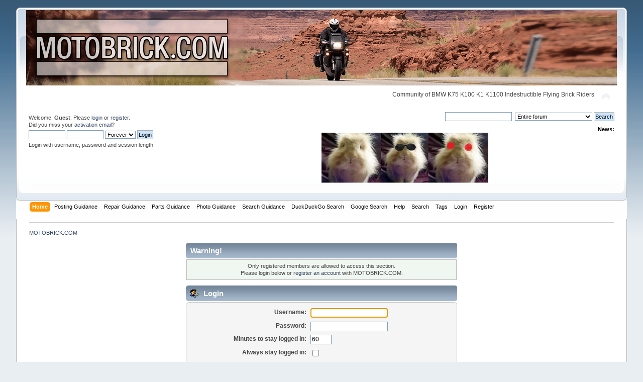

--- FILE ---
content_type: text/html; charset=ISO-8859-1
request_url: http://www.motobrick.com/index.php?PHPSESSID=6554d571885337ceece2d6ddcb96c15a&action=profile;u=7933
body_size: 4028
content:
<!DOCTYPE html PUBLIC "-//W3C//DTD XHTML 1.0 Transitional//EN" "http://www.w3.org/TR/xhtml1/DTD/xhtml1-transitional.dtd">
<html xmlns="http://www.w3.org/1999/xhtml">
<head>
	<link rel="stylesheet" type="text/css" href="https://motobrick.com/Themes/default/css/index.css?fin20" />
	<link rel="stylesheet" type="text/css" href="https://motobrick.com/Themes/default/css/webkit.css" />
	<script type="text/javascript" src="https://motobrick.com/Themes/default/scripts/script.js?fin20"></script>
	<script type="text/javascript" src="https://motobrick.com/Themes/default/scripts/theme.js?fin20"></script>
	<script type="text/javascript"><!-- // --><![CDATA[
		var smf_theme_url = "https://motobrick.com/Themes/default";
		var smf_default_theme_url = "https://motobrick.com/Themes/default";
		var smf_images_url = "https://motobrick.com/Themes/default/images";
		var smf_scripturl = "https://motobrick.com/index.php?PHPSESSID=6554d571885337ceece2d6ddcb96c15a&amp;";
		var smf_iso_case_folding = false;
		var smf_charset = "ISO-8859-1";
		var ajax_notification_text = "Loading...";
		var ajax_notification_cancel_text = "Cancel";
	// ]]></script>
	<meta http-equiv="Content-Type" content="text/html; charset=ISO-8859-1" />
	<meta name="description" content="Login" />
	<meta name="keywords" content="bmw,k75,k75c,k75s,k75t,k75rt,k1,k100,k100lt,k100rs,k100rt,k1100,k1100rs,k1100lt,flying brick,kbike,k bike,k-bike,motobrick,abs,abs1,abs 1,abs2,abs 2,absll,abs ll,absII,abs II,clutch tool,final drive,spline lube,throttle sync,led,catz,heated grips,fork seals,corbin,russell,rick mayer,bill mayer,reynolds rack,tank bag,k11og.org,hall effect sensor,throttle position sensor,l-jettronic,ohlins,works performance,yss,race tech,progressive,wilbers,hagon,fox,koni,head bearings,swingarm,fuel pump,fuel filter,frankenduck,duck led,hid,metzler,michelin,bridgestone,Don Eilenberger,Paul Glaves,Anton Largiader,bmw moa,brembo,galfer,speigler,oil seal,bmw cafe,motoport,alpinestars,cortech,olympia,tourmaster,gerbings,warm and safe,held,bilt,atgatt,dianese,aerostitch,rigid industries led,denali led,clearwater led,BMW K-Bike,Motorcycle Tech Page,cafe,,cafe racer,cafe4racer,street fighter,moly,moly paste,moly60" />
	<title>Login</title>
	<meta name="robots" content="noindex" />
	<link rel="help" href="https://motobrick.com/index.php?PHPSESSID=6554d571885337ceece2d6ddcb96c15a&amp;action=help" />
	<link rel="search" href="https://motobrick.com/index.php?PHPSESSID=6554d571885337ceece2d6ddcb96c15a&amp;action=search" />
	<link rel="contents" href="https://motobrick.com/index.php?PHPSESSID=6554d571885337ceece2d6ddcb96c15a&amp;" />
	<style>.ila_attach {width: auto; height: auto; max-width: 768px; max-height: 576px;}</style>
<link rel="shortcut icon" href="favicon.ico" />
</head>
<body>
<div id="wrapper" style="width: 95%">
	<div id="header"><div class="frame">
		<div id="top_section">
			<h1 class="forumtitle">
				<a href="https://motobrick.com/index.php?PHPSESSID=6554d571885337ceece2d6ddcb96c15a&amp;"><img src="/motobrick-logo.png" alt="MOTOBRICK.COM" /></a>
			</h1>
			<img id="upshrink" src="https://motobrick.com/Themes/default/images/upshrink.png" alt="*" title="Shrink or expand the header." style="display: none;" />
			<div id="siteslogan" class="floatright">Community of BMW K75 K100 K1 K1100 Indestructible Flying Brick Riders</div>
		</div>
		<div id="upper_section" class="middletext">
			<div class="user">
				<script type="text/javascript" src="https://motobrick.com/Themes/default/scripts/sha1.js"></script>
				<form id="guest_form" action="https://motobrick.com/index.php?PHPSESSID=6554d571885337ceece2d6ddcb96c15a&amp;action=login2" method="post" accept-charset="ISO-8859-1"  onsubmit="hashLoginPassword(this, 'ad5c2294eac44ba6c4abbef50b1d66c1');">
					<div class="info">Welcome, <strong>Guest</strong>. Please <a href="https://motobrick.com/index.php?PHPSESSID=6554d571885337ceece2d6ddcb96c15a&amp;action=login">login</a> or <a href="https://motobrick.com/index.php?PHPSESSID=6554d571885337ceece2d6ddcb96c15a&amp;action=register">register</a>.<br />Did you miss your <a href="https://motobrick.com/index.php?PHPSESSID=6554d571885337ceece2d6ddcb96c15a&amp;action=activate">activation email</a>?</div>
					<input type="text" name="user" size="10" class="input_text" />
					<input type="password" name="passwrd" size="10" class="input_password" />
					<select name="cookielength">
						<option value="60">1 Hour</option>
						<option value="1440">1 Day</option>
						<option value="10080">1 Week</option>
						<option value="43200">1 Month</option>
						<option value="-1" selected="selected">Forever</option>
					</select>
					<input type="submit" value="Login" class="button_submit" /><br />
					<div class="info">Login with username, password and session length</div>
					<input type="hidden" name="hash_passwrd" value="" /><input type="hidden" name="f8c180e1b0f8" value="ad5c2294eac44ba6c4abbef50b1d66c1" />
				</form>
			</div>
			<div class="news normaltext">
				<form id="search_form" action="https://motobrick.com/index.php?PHPSESSID=6554d571885337ceece2d6ddcb96c15a&amp;action=search2" method="post" accept-charset="ISO-8859-1">
					<input type="text" name="search" value="" class="input_text" />&nbsp;
					<select name="search_focus" id="search_focus">
						<option value="8">The Motobrick  Workshop</option>
						<option value="128">Project Classic Motobricks</option>
						<option value="38"> Project Custom Motobricks</option>
						<option value="all" selected="selected" style="font-weight: bold;" id="search_focus_all">Entire forum</option>
						<option value="google">Google</option>
						<option value="bing">Bing</option>
					</select>
					<script type="text/javascript"><!-- // --><![CDATA[
						var curBoard = 0;
						var curTopic = 0;
						var focusBoards = new Array(8,128,38);
					// ]]></script>
					<script type="text/javascript" src="https://motobrick.com/Themes/default/scripts/SearchFocus.js"></script>
					<input type="submit" name="submit" value="Search" class="button_submit" />
					<input type="hidden" name="advanced" value="0" /></form>
				<h2>News: </h2>
				<p><div style="text-align: left;"><img src="http://www.motobrick.com/gallery/2/1-221219070415-2580388.png" alt="" class="bbc_img" /></div></p>
			</div>
		</div>
		<br class="clear" />
		<script type="text/javascript"><!-- // --><![CDATA[
			var oMainHeaderToggle = new smc_Toggle({
				bToggleEnabled: true,
				bCurrentlyCollapsed: false,
				aSwappableContainers: [
					'upper_section'
				],
				aSwapImages: [
					{
						sId: 'upshrink',
						srcExpanded: smf_images_url + '/upshrink.png',
						altExpanded: 'Shrink or expand the header.',
						srcCollapsed: smf_images_url + '/upshrink2.png',
						altCollapsed: 'Shrink or expand the header.'
					}
				],
				oThemeOptions: {
					bUseThemeSettings: false,
					sOptionName: 'collapse_header',
					sSessionVar: 'f8c180e1b0f8',
					sSessionId: 'ad5c2294eac44ba6c4abbef50b1d66c1'
				},
				oCookieOptions: {
					bUseCookie: true,
					sCookieName: 'upshrink'
				}
			});
		// ]]></script>
		<div id="main_menu">
			<ul class="dropmenu" id="menu_nav">
				<li id="button_home">
					<a class="active firstlevel" href="https://motobrick.com/index.php?PHPSESSID=6554d571885337ceece2d6ddcb96c15a&amp;">
						<span class="last firstlevel">Home</span>
					</a>
				</li>
				<li id="button_a3a4cad8b10a6337230bafb406719283-1528553179">
					<a class="firstlevel" href="http://www.motobrick.com/index.php/topic,3995.0.html" target="_self">
						<span class="firstlevel">Posting Guidance</span>
					</a>
				</li>
				<li id="button_61d75a1e815f7a95838708091392b5f9-1528553252">
					<a class="firstlevel" href="http://www.motobrick.com/index.php/topic,11295.0.html" target="_self">
						<span class="firstlevel">Repair Guidance</span>
					</a>
				</li>
				<li id="button_3b73e869c874e201425441de2466e854-1528553288">
					<a class="firstlevel" href="http://www.motobrick.com/index.php/topic,9770.0.html" target="_self">
						<span class="firstlevel">Parts Guidance</span>
					</a>
				</li>
				<li id="button_3f3cf970802c3542356a9fb90de66146-1528553325">
					<a class="firstlevel" href="http://www.motobrick.com/index.php/topic,10306.0.html" target="_self">
						<span class="firstlevel">Photo Guidance</span>
					</a>
				</li>
				<li id="button_a6bbdecc5e1fc45dacc67a59e3ba6710-1528554616">
					<a class="firstlevel" href="http://www.motobrick.com/index.php/topic,9737.0.html" target="_self">
						<span class="firstlevel">Search Guidance</span>
					</a>
				</li>
				<li id="button_38b48bcd11b08eee81ecb0c6330108a1-1567434181">
					<a class="firstlevel" href="https://duckduckgo.com/?q=site%3Amotobrick.com&ia=web" target="_blank">
						<span class="firstlevel">DuckDuckGo Search</span>
					</a>
				</li>
				<li id="button_6741a05f4bc6e5b65f504c4f3df388a1-1567434249">
					<a class="firstlevel" href="https://www.google.com/search?source=hp&ei=0CVtXaS-AcXesAX-mpzoDw&q=site%3Amotobrick.com&oq=site%3Amotobrick.com&gs_l=psy-ab.3...1374.8063..10867...0.0..0.107.1517.15j3......0....1..gws-wiz.......35i39j0i67j0j0i131j0i20i263.p2S8fGjmKZg&ved=0ahUKEwik5uWxq7" target="_blank">
						<span class="firstlevel">Google Search</span>
					</a>
				</li>
				<li id="button_help">
					<a class="firstlevel" href="https://motobrick.com/index.php?PHPSESSID=6554d571885337ceece2d6ddcb96c15a&amp;action=help">
						<span class="firstlevel">Help</span>
					</a>
				</li>
				<li id="button_search">
					<a class="firstlevel" href="https://motobrick.com/index.php?PHPSESSID=6554d571885337ceece2d6ddcb96c15a&amp;action=search">
						<span class="firstlevel">Search</span>
					</a>
				</li>
				<li id="button_tags">
					<a class="firstlevel" href="https://motobrick.com/index.php?PHPSESSID=6554d571885337ceece2d6ddcb96c15a&amp;action=tags">
						<span class="firstlevel">Tags</span>
					</a>
				</li>
				<li id="button_login">
					<a class="firstlevel" href="https://motobrick.com/index.php?PHPSESSID=6554d571885337ceece2d6ddcb96c15a&amp;action=login">
						<span class="firstlevel">Login</span>
					</a>
				</li>
				<li id="button_register">
					<a class="firstlevel" href="https://motobrick.com/index.php?PHPSESSID=6554d571885337ceece2d6ddcb96c15a&amp;action=register">
						<span class="last firstlevel">Register</span>
					</a>
				</li>
			</ul>
		</div>
		<br class="clear" />
	</div></div>
	<div id="content_section"><div class="frame">
		<div id="main_content_section">
	<div class="navigate_section">
		<ul>
			<li class="last">
				<a href="https://motobrick.com/index.php?PHPSESSID=6554d571885337ceece2d6ddcb96c15a&amp;"><span>MOTOBRICK.COM</span></a>
			</li>
		</ul>
	</div>
	<script type="text/javascript" src="https://motobrick.com/Themes/default/scripts/sha1.js"></script>
	<form action="https://motobrick.com/index.php?PHPSESSID=6554d571885337ceece2d6ddcb96c15a&amp;action=login2" method="post" accept-charset="ISO-8859-1" name="frmLogin" id="frmLogin" onsubmit="hashLoginPassword(this, 'ad5c2294eac44ba6c4abbef50b1d66c1');">
		<div class="tborder login">
			<div class="cat_bar">
				<h3 class="catbg">Warning!</h3>
			</div>
			<p class="information centertext">
				Only registered members are allowed to access this section.<br />
				Please login below or <a href="https://motobrick.com/index.php?PHPSESSID=6554d571885337ceece2d6ddcb96c15a&amp;action=register">register an account</a> with MOTOBRICK.COM.
			</p>
			<div class="cat_bar">
				<h3 class="catbg">
					<img src="https://motobrick.com/Themes/default/images/icons/login_sm.gif" alt="" class="icon" /> Login
				</h3>
			</div>
			<span class="upperframe"><span></span></span>
			<div class="roundframe">
				<dl>
					<dt>Username:</dt>
					<dd><input type="text" name="user" size="20" class="input_text" /></dd>
					<dt>Password:</dt>
					<dd><input type="password" name="passwrd" size="20" class="input_password" /></dd>
					<dt>Minutes to stay logged in:</dt>
					<dd><input type="text" name="cookielength" size="4" maxlength="4" value="60" class="input_text" /></dd>
					<dt>Always stay logged in:</dt>
					<dd><input type="checkbox" name="cookieneverexp" class="input_check" onclick="this.form.cookielength.disabled = this.checked;" /></dd>
				</dl>
				<p class="centertext"><input type="submit" value="Login" class="button_submit" /></p>
				<p class="centertext smalltext"><a href="https://motobrick.com/index.php?PHPSESSID=6554d571885337ceece2d6ddcb96c15a&amp;action=reminder">Forgot your password?</a></p><input type="hidden" name="f8c180e1b0f8" value="ad5c2294eac44ba6c4abbef50b1d66c1" />
			</div>
			<span class="lowerframe"><span></span></span>
			<input type="hidden" name="hash_passwrd" value="" /><input type="hidden" name="f8c180e1b0f8" value="ad5c2294eac44ba6c4abbef50b1d66c1" />
		</div>
	</form>
		<script type="text/javascript"><!-- // --><![CDATA[
			document.forms.frmLogin.user.focus();
		// ]]></script>
		</div>
	</div></div>
	<div id="footer_section"><div class="frame">
		<ul class="reset">
			<li class="copyright">
			<span class="smalltext" style="display: inline; visibility: visible; font-family: Verdana, Arial, sans-serif;"><a href="https://motobrick.com/index.php?PHPSESSID=6554d571885337ceece2d6ddcb96c15a&amp;action=credits" title="Simple Machines Forum" target="_blank" class="new_win">SMF 2.0.19</a> |
 <a href="https://www.simplemachines.org/about/smf/license.php" title="License" target="_blank" class="new_win">SMF &copy; 2021</a>, <a href="https://www.simplemachines.org" title="Simple Machines" target="_blank" class="new_win">Simple Machines</a><br /><a href="http://www.createaforum.com" target="_blank">Simple Audio Video Embedder</a>
			</span></li>
			<li><a id="button_xhtml" href="http://validator.w3.org/check?uri=referer" target="_blank" class="new_win" title="Valid XHTML 1.0!"><span>XHTML</span></a></li>
			
			<li class="last"><a id="button_wap2" href="https://motobrick.com/index.php?PHPSESSID=6554d571885337ceece2d6ddcb96c15a&amp;wap2" class="new_win"><span>WAP2</span></a></li>
		</ul>
	</div></div>
</div>
</body></html>